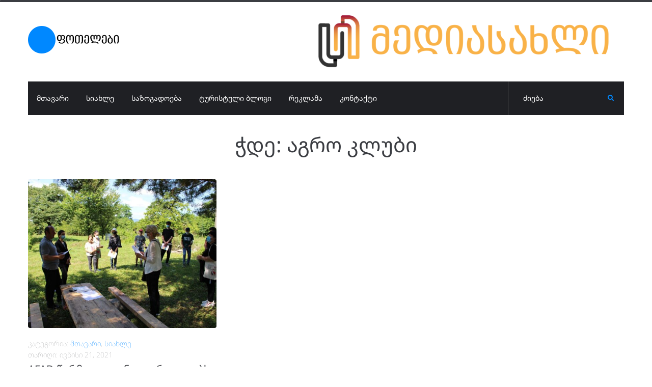

--- FILE ---
content_type: text/css
request_url: https://www.potelebi.ge/wp-content/uploads/elementor/css/post-1.css?ver=1763048305
body_size: 203
content:
.elementor-kit-1{--e-global-color-primary:#6EC1E4;--e-global-color-secondary:#54595F;--e-global-color-text:#7A7A7A;--e-global-color-accent:#61CE70;--e-global-typography-primary-font-family:"dejavusans";--e-global-typography-primary-font-weight:600;--e-global-typography-secondary-font-family:"dejavusans";--e-global-typography-secondary-font-weight:400;--e-global-typography-text-font-family:"Roboto";--e-global-typography-text-font-weight:400;--e-global-typography-accent-font-family:"Roboto";--e-global-typography-accent-font-weight:500;font-family:"Noto Sans Georgian", Sans-serif;font-weight:100;}.elementor-kit-1 a{font-family:"Noto Sans Georgian", Sans-serif;}.elementor-kit-1 h1{font-family:"Noto Sans Georgian", Sans-serif;}.elementor-kit-1 h2{font-family:"Noto Sans Georgian", Sans-serif;}.elementor-kit-1 h3{font-family:"Noto Sans Georgian", Sans-serif;}.elementor-kit-1 h4{font-family:"Noto Sans Georgian", Sans-serif;}.elementor-kit-1 h5{font-family:"Noto Sans Georgian", Sans-serif;}.elementor-kit-1 h6{font-family:"Noto Sans Georgian", Sans-serif;}.elementor-section.elementor-section-boxed > .elementor-container{max-width:1140px;}.e-con{--container-max-width:1140px;}.elementor-widget:not(:last-child){margin-block-end:20px;}.elementor-element{--widgets-spacing:20px 20px;--widgets-spacing-row:20px;--widgets-spacing-column:20px;}{}h1.entry-title{display:var(--page-title-display);}@media(max-width:1024px){.elementor-section.elementor-section-boxed > .elementor-container{max-width:1024px;}.e-con{--container-max-width:1024px;}}@media(max-width:767px){.elementor-section.elementor-section-boxed > .elementor-container{max-width:767px;}.e-con{--container-max-width:767px;}}

--- FILE ---
content_type: text/css
request_url: https://www.potelebi.ge/wp-content/uploads/elementor/css/post-1226.css?ver=1763048305
body_size: 1399
content:
.elementor-1226 .elementor-element.elementor-element-998aca4 .elementor-repeater-item-ac89ac0.jet-parallax-section__layout .jet-parallax-section__image{background-size:auto;}.elementor-bc-flex-widget .elementor-1226 .elementor-element.elementor-element-676da31.elementor-column .elementor-widget-wrap{align-items:center;}.elementor-1226 .elementor-element.elementor-element-676da31.elementor-column.elementor-element[data-element_type="column"] > .elementor-widget-wrap.elementor-element-populated{align-content:center;align-items:center;}.elementor-1226 .elementor-element.elementor-element-676da31 > .elementor-element-populated{padding:0px 0px 0px 15px;}.elementor-widget-jet-logo .jet-logo__text{color:var( --e-global-color-accent );font-family:var( --e-global-typography-primary-font-family ), Sans-serif;font-weight:var( --e-global-typography-primary-font-weight );}.elementor-1226 .elementor-element.elementor-element-aeb5a71 .jet-logo{justify-content:flex-start;}.elementor-1226 .elementor-element.elementor-element-ba71f0e > .elementor-element-populated{padding:0px 15px 0px 0px;}.elementor-widget-image .widget-image-caption{color:var( --e-global-color-text );font-family:var( --e-global-typography-text-font-family ), Sans-serif;font-weight:var( --e-global-typography-text-font-weight );}.elementor-1226 .elementor-element.elementor-element-865d2bc{text-align:right;}.elementor-1226 .elementor-element.elementor-element-865d2bc:hover img{opacity:0.8;filter:brightness( 100% ) contrast( 100% ) saturate( 100% ) blur( 0px ) hue-rotate( 0deg );}.elementor-1226 .elementor-element.elementor-element-865d2bc img{transition-duration:0.5s;}.elementor-1226 .elementor-element.elementor-element-998aca4 > .elementor-container{max-width:1200px;}.elementor-1226 .elementor-element.elementor-element-998aca4{border-style:solid;border-width:4px 0px 0px 0px;transition:background 0.3s, border 0.3s, border-radius 0.3s, box-shadow 0.3s;padding:17px 0px 19px 0px;}.elementor-1226 .elementor-element.elementor-element-998aca4, .elementor-1226 .elementor-element.elementor-element-998aca4 > .elementor-background-overlay{border-radius:1px 0px 0px 0px;}.elementor-1226 .elementor-element.elementor-element-998aca4 > .elementor-background-overlay{transition:background 0.3s, border-radius 0.3s, opacity 0.3s;}.elementor-1226 .elementor-element.elementor-element-d1f1da2 .elementor-repeater-item-279f0e1.jet-parallax-section__layout .jet-parallax-section__image{background-size:auto;}.elementor-1226 .elementor-element.elementor-element-db9be14:not(.elementor-motion-effects-element-type-background) > .elementor-widget-wrap, .elementor-1226 .elementor-element.elementor-element-db9be14 > .elementor-widget-wrap > .elementor-motion-effects-container > .elementor-motion-effects-layer{background-color:#1f2024;}.elementor-bc-flex-widget .elementor-1226 .elementor-element.elementor-element-db9be14.elementor-column .elementor-widget-wrap{align-items:center;}.elementor-1226 .elementor-element.elementor-element-db9be14.elementor-column.elementor-element[data-element_type="column"] > .elementor-widget-wrap.elementor-element-populated{align-content:center;align-items:center;}.elementor-1226 .elementor-element.elementor-element-db9be14 > .elementor-element-populated{transition:background 0.3s, border 0.3s, border-radius 0.3s, box-shadow 0.3s;margin:0px 0px 0px 15px;--e-column-margin-right:0px;--e-column-margin-left:15px;padding:0px 15px 0px 0px;}.elementor-1226 .elementor-element.elementor-element-db9be14 > .elementor-element-populated > .elementor-background-overlay{transition:background 0.3s, border-radius 0.3s, opacity 0.3s;}.elementor-1226 .elementor-element.elementor-element-fc426f1 .jet-nav--horizontal{justify-content:flex-start;text-align:left;}.elementor-1226 .elementor-element.elementor-element-fc426f1 .jet-nav--vertical .menu-item-link-top{justify-content:flex-start;text-align:left;}.elementor-1226 .elementor-element.elementor-element-fc426f1 .jet-nav--vertical-sub-bottom .menu-item-link-sub{justify-content:flex-start;text-align:left;}.elementor-1226 .elementor-element.elementor-element-fc426f1 .jet-mobile-menu.jet-mobile-menu-trigger-active .menu-item-link{justify-content:flex-start;text-align:left;}body:not(.rtl) .elementor-1226 .elementor-element.elementor-element-fc426f1 .jet-nav--horizontal .jet-nav__sub{text-align:left;}body.rtl .elementor-1226 .elementor-element.elementor-element-fc426f1 .jet-nav--horizontal .jet-nav__sub{text-align:right;}.elementor-1226 .elementor-element.elementor-element-fc426f1 .menu-item-link-top{color:#ffffff;padding:24px 17px 24px 17px;border-style:solid;border-width:0px 0px 0px 0px;border-color:rgba(0,136,255,0);}.elementor-1226 .elementor-element.elementor-element-fc426f1 .menu-item-link-top .jet-nav-link-text{font-family:"Noto Sans Georgian", Sans-serif;font-size:14px;font-weight:normal;line-height:1.357em;letter-spacing:0px;}.elementor-1226 .elementor-element.elementor-element-fc426f1 .menu-item:hover > .menu-item-link-top{background-color:#0088ff;}.elementor-1226 .elementor-element.elementor-element-fc426f1 .menu-item.current-menu-item .menu-item-link-top{background-color:#0088ff;}.elementor-1226 .elementor-element.elementor-element-fc426f1 .jet-nav > .jet-nav__item{margin:0px 0px 0px 0px;}.elementor-1226 .elementor-element.elementor-element-fc426f1 .jet-nav__mobile-trigger{color:#ffffff;width:50px;height:20px;font-size:17px;}.elementor-1226 .elementor-element.elementor-element-fc426f1 .jet-mobile-menu-active .jet-nav{width:60%;background-color:#1f2024;padding:30px 0px 0px 0px;}.elementor-1226 .elementor-element.elementor-element-fc426f1 .jet-nav__mobile-close-btn{color:#ffffff;font-size:15px;}.elementor-1226 .elementor-element.elementor-element-7713555:not(.elementor-motion-effects-element-type-background) > .elementor-widget-wrap, .elementor-1226 .elementor-element.elementor-element-7713555 > .elementor-widget-wrap > .elementor-motion-effects-container > .elementor-motion-effects-layer{background-color:#1f2024;}.elementor-bc-flex-widget .elementor-1226 .elementor-element.elementor-element-7713555.elementor-column .elementor-widget-wrap{align-items:center;}.elementor-1226 .elementor-element.elementor-element-7713555.elementor-column.elementor-element[data-element_type="column"] > .elementor-widget-wrap.elementor-element-populated{align-content:center;align-items:center;}.elementor-1226 .elementor-element.elementor-element-7713555 > .elementor-element-populated{border-style:solid;border-width:0px 0px 0px 1px;border-color:#2f3033;transition:background 0.3s, border 0.3s, border-radius 0.3s, box-shadow 0.3s;margin:0px 15px 0px 0px;--e-column-margin-right:15px;--e-column-margin-left:0px;padding:0px 0px 0px 0px;}.elementor-1226 .elementor-element.elementor-element-7713555 > .elementor-element-populated > .elementor-background-overlay{transition:background 0.3s, border-radius 0.3s, opacity 0.3s;}.elementor-1226 .elementor-element.elementor-element-e3c7845 .jet-search__field{font-family:"Noto Sans Georgian", Sans-serif;font-size:14px;font-weight:400;text-transform:none;font-style:normal;text-decoration:none;line-height:1.64em;letter-spacing:0px;background-color:#1f2024;color:#ffffff;padding:17.5px 15px 17.5px 28px;border-style:solid;border-width:0px 0px 0px 0px;border-radius:0px 0px 0px 0px;}.elementor-1226 .elementor-element.elementor-element-e3c7845 .jet-search__field::-webkit-input-placeholder{color:#ffffff;}.elementor-1226 .elementor-element.elementor-element-e3c7845 .jet-search__field::-moz-placeholder{color:#ffffff;}.elementor-1226 .elementor-element.elementor-element-e3c7845 .jet-search__field:-ms-input-placeholder{color:#ffffff;}.elementor-1226 .elementor-element.elementor-element-e3c7845 .jet-search__field:focus{background-color:rgba(255,255,255,0);box-shadow:0px 0px 0px 0px rgba(0,0,0,0.5);}.elementor-1226 .elementor-element.elementor-element-e3c7845 .jet-search__submit{font-size:12px;background-color:rgba(0,0,0,0);color:#0089ff;padding:0px 0px 0px 0px;margin:0px 19px 0px 0px;}.elementor-1226 .elementor-element.elementor-element-e3c7845 .jet-search__submit-icon{font-size:12px;}.elementor-1226 .elementor-element.elementor-element-e3c7845 .jet-search__submit:hover{color:#ffffff;}.elementor-1226 .elementor-element.elementor-element-d1f1da2 > .elementor-container{max-width:1200px;}.elementor-1226 .elementor-element.elementor-element-d1f1da2{transition:background 0.3s, border 0.3s, border-radius 0.3s, box-shadow 0.3s;}.elementor-1226 .elementor-element.elementor-element-d1f1da2 > .elementor-background-overlay{transition:background 0.3s, border-radius 0.3s, opacity 0.3s;}@media(max-width:1024px){.elementor-1226 .elementor-element.elementor-element-ba71f0e > .elementor-element-populated{padding:0px 15px 0px 20px;}.elementor-1226 .elementor-element.elementor-element-db9be14 > .elementor-element-populated{margin:0px 0px 0px 0px;--e-column-margin-right:0px;--e-column-margin-left:0px;padding:0px 0px 0px 0px;}.elementor-1226 .elementor-element.elementor-element-fc426f1 .menu-item-link-top{padding:20px 10px 20px 10px;}.elementor-1226 .elementor-element.elementor-element-fc426f1 .jet-nav > .jet-nav__item{margin:0px 0px 0px 3px;}.elementor-1226 .elementor-element.elementor-element-7713555 > .elementor-element-populated{margin:0px 0px 0px 0px;--e-column-margin-right:0px;--e-column-margin-left:0px;}}@media(max-width:767px){.elementor-1226 .elementor-element.elementor-element-aeb5a71 > .elementor-widget-container{padding:0px 0px 10px 0px;}.elementor-1226 .elementor-element.elementor-element-aeb5a71 .jet-logo{justify-content:center;}.elementor-1226 .elementor-element.elementor-element-ba71f0e > .elementor-element-populated{padding:0px 15px 0px 15px;}.elementor-1226 .elementor-element.elementor-element-db9be14{width:15%;}.elementor-1226 .elementor-element.elementor-element-db9be14.elementor-column{order:1;}.elementor-1226 .elementor-element.elementor-element-db9be14 > .elementor-element-populated{margin:0px 0px 0px 0px;--e-column-margin-right:0px;--e-column-margin-left:0px;padding:10px 10px 10px 10px;}.elementor-1226 .elementor-element.elementor-element-fc426f1 .jet-nav--horizontal{justify-content:flex-end;text-align:right;}.elementor-1226 .elementor-element.elementor-element-fc426f1 .jet-nav--vertical .menu-item-link-top{justify-content:flex-end;text-align:right;}.elementor-1226 .elementor-element.elementor-element-fc426f1 .jet-nav--vertical-sub-bottom .menu-item-link-sub{justify-content:flex-end;text-align:right;}.elementor-1226 .elementor-element.elementor-element-fc426f1 .jet-mobile-menu.jet-mobile-menu-trigger-active .menu-item-link{justify-content:flex-end;text-align:right;}.elementor-1226 .elementor-element.elementor-element-fc426f1 > .elementor-widget-container{margin:0px 0px 0px 0px;padding:0px 0px 0px 0px;}.elementor-1226 .elementor-element.elementor-element-fc426f1 .menu-item-link-top{padding:5px 10px 5px 0px;}.elementor-1226 .elementor-element.elementor-element-fc426f1 .jet-nav > .jet-nav__item{margin:0px 0px 0px 0px;}.elementor-1226 .elementor-element.elementor-element-7713555{width:85%;}.elementor-1226 .elementor-element.elementor-element-7713555 > .elementor-element-populated{margin:0px 0px 0px 0px;--e-column-margin-right:0px;--e-column-margin-left:0px;padding:0px 0px 0px 0px;}.elementor-1226 .elementor-element.elementor-element-e3c7845 .jet-search__field{padding:5px 5px 5px 5px;}.elementor-1226 .elementor-element.elementor-element-d1f1da2{padding:0px 0px 0px 0px;}}@media(min-width:768px){.elementor-1226 .elementor-element.elementor-element-db9be14{width:79.833%;}.elementor-1226 .elementor-element.elementor-element-7713555{width:20.164%;}}@media(max-width:1024px) and (min-width:768px){.elementor-1226 .elementor-element.elementor-element-db9be14{width:100%;}.elementor-1226 .elementor-element.elementor-element-7713555{width:100%;}}

--- FILE ---
content_type: text/css
request_url: https://www.potelebi.ge/wp-content/uploads/elementor/css/post-313.css?ver=1763048305
body_size: 747
content:
.elementor-313 .elementor-element.elementor-element-5b87f111 .elementor-repeater-item-a94682d.jet-parallax-section__layout .jet-parallax-section__image{background-size:auto;}.elementor-bc-flex-widget .elementor-313 .elementor-element.elementor-element-403dba7.elementor-column .elementor-widget-wrap{align-items:center;}.elementor-313 .elementor-element.elementor-element-403dba7.elementor-column.elementor-element[data-element_type="column"] > .elementor-widget-wrap.elementor-element-populated{align-content:center;align-items:center;}.elementor-313 .elementor-element.elementor-element-403dba7 > .elementor-widget-wrap > .elementor-widget:not(.elementor-widget__width-auto):not(.elementor-widget__width-initial):not(:last-child):not(.elementor-absolute){margin-bottom:0px;}.elementor-313 .elementor-element.elementor-element-403dba7 .elementor-element-populated a:hover{color:#ffffff;}.elementor-313 .elementor-element.elementor-element-403dba7 > .elementor-element-populated{padding:0px 0px 0px 15px;}.elementor-widget-text-editor{font-family:var( --e-global-typography-text-font-family ), Sans-serif;font-weight:var( --e-global-typography-text-font-weight );color:var( --e-global-color-text );}.elementor-widget-text-editor.elementor-drop-cap-view-stacked .elementor-drop-cap{background-color:var( --e-global-color-primary );}.elementor-widget-text-editor.elementor-drop-cap-view-framed .elementor-drop-cap, .elementor-widget-text-editor.elementor-drop-cap-view-default .elementor-drop-cap{color:var( --e-global-color-primary );border-color:var( --e-global-color-primary );}.elementor-313 .elementor-element.elementor-element-5f65a8dc{font-family:"Montserrat", Sans-serif;font-size:12px;font-weight:400;text-transform:none;font-style:normal;text-decoration:none;line-height:1.91em;letter-spacing:0px;color:#ffffff;}.elementor-bc-flex-widget .elementor-313 .elementor-element.elementor-element-74d3fc5.elementor-column .elementor-widget-wrap{align-items:center;}.elementor-313 .elementor-element.elementor-element-74d3fc5.elementor-column.elementor-element[data-element_type="column"] > .elementor-widget-wrap.elementor-element-populated{align-content:center;align-items:center;}.elementor-313 .elementor-element.elementor-element-74d3fc5 > .elementor-widget-wrap > .elementor-widget:not(.elementor-widget__width-auto):not(.elementor-widget__width-initial):not(:last-child):not(.elementor-absolute){margin-bottom:0px;}.elementor-313 .elementor-element.elementor-element-74d3fc5 > .elementor-element-populated{padding:0px 15px 0px 0px;}.elementor-313 .elementor-element.elementor-element-19676730{--grid-template-columns:repeat(0, auto);--icon-size:12px;--grid-column-gap:15px;--grid-row-gap:0px;}.elementor-313 .elementor-element.elementor-element-19676730 .elementor-widget-container{text-align:right;}.elementor-313 .elementor-element.elementor-element-19676730 .elementor-social-icon{background-color:rgba(255,255,255,0);--icon-padding:0em;}.elementor-313 .elementor-element.elementor-element-19676730 .elementor-social-icon i{color:#ffffff;}.elementor-313 .elementor-element.elementor-element-19676730 .elementor-social-icon svg{fill:#ffffff;}.elementor-313 .elementor-element.elementor-element-19676730 .elementor-social-icon:hover{background-color:rgba(255,255,255,0);}.elementor-313 .elementor-element.elementor-element-19676730 .elementor-social-icon:hover i{color:#0088ff;}.elementor-313 .elementor-element.elementor-element-19676730 .elementor-social-icon:hover svg{fill:#0088ff;}.elementor-313 .elementor-element.elementor-element-5b87f111:not(.elementor-motion-effects-element-type-background), .elementor-313 .elementor-element.elementor-element-5b87f111 > .elementor-motion-effects-container > .elementor-motion-effects-layer{background-color:#161619;}.elementor-313 .elementor-element.elementor-element-5b87f111 > .elementor-container{max-width:1200px;}.elementor-313 .elementor-element.elementor-element-5b87f111{transition:background 0.3s, border 0.3s, border-radius 0.3s, box-shadow 0.3s;padding:8px 0px 8px 0px;}.elementor-313 .elementor-element.elementor-element-5b87f111 > .elementor-background-overlay{transition:background 0.3s, border-radius 0.3s, opacity 0.3s;}@media(max-width:1024px) and (min-width:768px){.elementor-313 .elementor-element.elementor-element-403dba7{width:100%;}.elementor-313 .elementor-element.elementor-element-74d3fc5{width:100%;}}@media(max-width:1024px){.elementor-313 .elementor-element.elementor-element-403dba7 > .elementor-element-populated{padding:10px 10px 10px 10px;}.elementor-313 .elementor-element.elementor-element-5f65a8dc{text-align:center;}.elementor-313 .elementor-element.elementor-element-19676730 .elementor-widget-container{text-align:center;}.elementor-313 .elementor-element.elementor-element-19676730 > .elementor-widget-container{padding:10px 10px 10px 10px;}}@media(max-width:767px){.elementor-313 .elementor-element.elementor-element-403dba7 > .elementor-element-populated{padding:0px 15px 0px 15px;}.elementor-313 .elementor-element.elementor-element-5f65a8dc{text-align:center;}.elementor-313 .elementor-element.elementor-element-74d3fc5 > .elementor-element-populated{padding:0px 15px 0px 15px;}.elementor-313 .elementor-element.elementor-element-19676730 .elementor-widget-container{text-align:center;}.elementor-313 .elementor-element.elementor-element-5b87f111{margin-top:20px;margin-bottom:0px;padding:10px 0px 10px 0px;}}